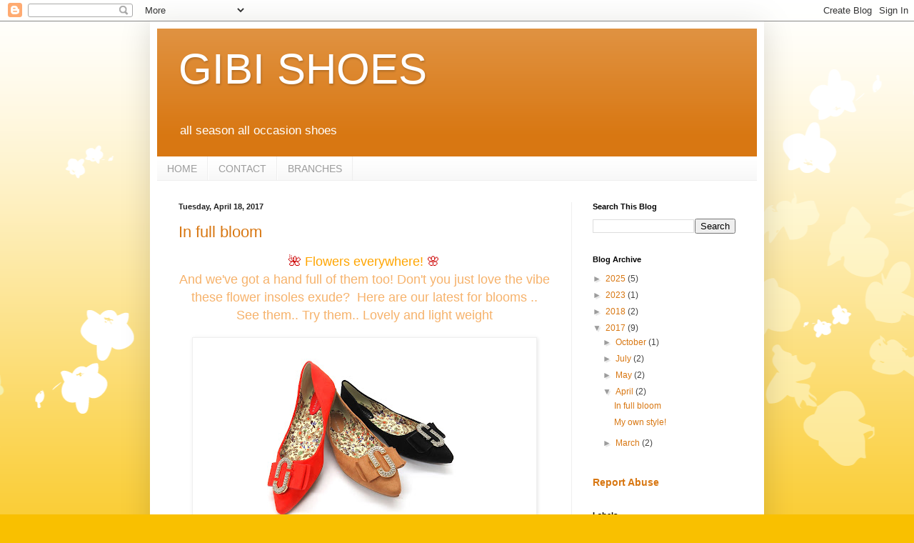

--- FILE ---
content_type: text/html; charset=UTF-8
request_url: http://www.gibi.shoes/2017/04/
body_size: 13800
content:
<!DOCTYPE html>
<html class='v2' dir='ltr' lang='en'>
<head>
<link href='https://www.blogger.com/static/v1/widgets/4128112664-css_bundle_v2.css' rel='stylesheet' type='text/css'/>
<meta content='width=1100' name='viewport'/>
<meta content='text/html; charset=UTF-8' http-equiv='Content-Type'/>
<meta content='blogger' name='generator'/>
<link href='http://www.gibi.shoes/favicon.ico' rel='icon' type='image/x-icon'/>
<link href='http://www.gibi.shoes/2017/04/' rel='canonical'/>
<!--Can't find substitution for tag [blog.ieCssRetrofitLinks]-->
<meta content='Gibi Shoes The All Season All Occasions Shoes - makers of quality footwear for Men, Women, and Children' name='description'/>
<meta content='http://www.gibi.shoes/2017/04/' property='og:url'/>
<meta content='GIBI SHOES' property='og:title'/>
<meta content='Gibi Shoes The All Season All Occasions Shoes - makers of quality footwear for Men, Women, and Children' property='og:description'/>
<title>GIBI SHOES: April 2017</title>
<style id='page-skin-1' type='text/css'><!--
/*
-----------------------------------------------
Blogger Template Style
Name:     Simple
Designer: Blogger
URL:      www.blogger.com
----------------------------------------------- */
/* Content
----------------------------------------------- */
body {
font: normal normal 12px Arial, Tahoma, Helvetica, FreeSans, sans-serif;
color: #434343;
background: #f9c000 url(//themes.googleusercontent.com/image?id=0BwVBOzw_-hbMMDZjM2Q4YjctMTY2OC00ZGU2LWJjZDYtODVjOGRiOThlMGQ3) repeat-x fixed top center /* Credit: Jason Morrow (http://jasonmorrow.etsy.com) */;
padding: 0 40px 40px 40px;
}
html body .region-inner {
min-width: 0;
max-width: 100%;
width: auto;
}
h2 {
font-size: 22px;
}
a:link {
text-decoration:none;
color: #d87712;
}
a:visited {
text-decoration:none;
color: #8c8c8c;
}
a:hover {
text-decoration:underline;
color: #ffab0a;
}
.body-fauxcolumn-outer .fauxcolumn-inner {
background: transparent none repeat scroll top left;
_background-image: none;
}
.body-fauxcolumn-outer .cap-top {
position: absolute;
z-index: 1;
height: 400px;
width: 100%;
}
.body-fauxcolumn-outer .cap-top .cap-left {
width: 100%;
background: transparent none repeat-x scroll top left;
_background-image: none;
}
.content-outer {
-moz-box-shadow: 0 0 40px rgba(0, 0, 0, .15);
-webkit-box-shadow: 0 0 5px rgba(0, 0, 0, .15);
-goog-ms-box-shadow: 0 0 10px #333333;
box-shadow: 0 0 40px rgba(0, 0, 0, .15);
margin-bottom: 1px;
}
.content-inner {
padding: 10px 10px;
}
.content-inner {
background-color: #ffffff;
}
/* Header
----------------------------------------------- */
.header-outer {
background: #d87712 url(https://resources.blogblog.com/blogblog/data/1kt/simple/gradients_light.png) repeat-x scroll 0 -400px;
_background-image: none;
}
.Header h1 {
font: normal normal 60px Arial, Tahoma, Helvetica, FreeSans, sans-serif;
color: #ffffff;
text-shadow: 1px 2px 3px rgba(0, 0, 0, .2);
}
.Header h1 a {
color: #ffffff;
}
.Header .description {
font-size: 140%;
color: #ffffff;
}
.header-inner .Header .titlewrapper {
padding: 22px 30px;
}
.header-inner .Header .descriptionwrapper {
padding: 0 30px;
}
/* Tabs
----------------------------------------------- */
.tabs-inner .section:first-child {
border-top: 0 solid #eeeeee;
}
.tabs-inner .section:first-child ul {
margin-top: -0;
border-top: 0 solid #eeeeee;
border-left: 0 solid #eeeeee;
border-right: 0 solid #eeeeee;
}
.tabs-inner .widget ul {
background: #f6f6f6 url(https://resources.blogblog.com/blogblog/data/1kt/simple/gradients_light.png) repeat-x scroll 0 -800px;
_background-image: none;
border-bottom: 1px solid #eeeeee;
margin-top: 0;
margin-left: -30px;
margin-right: -30px;
}
.tabs-inner .widget li a {
display: inline-block;
padding: .6em 1em;
font: normal normal 14px Arial, Tahoma, Helvetica, FreeSans, sans-serif;
color: #9c9c9c;
border-left: 1px solid #ffffff;
border-right: 1px solid #eeeeee;
}
.tabs-inner .widget li:first-child a {
border-left: none;
}
.tabs-inner .widget li.selected a, .tabs-inner .widget li a:hover {
color: #000000;
background-color: #efefef;
text-decoration: none;
}
/* Columns
----------------------------------------------- */
.main-outer {
border-top: 0 solid #efefef;
}
.fauxcolumn-left-outer .fauxcolumn-inner {
border-right: 1px solid #efefef;
}
.fauxcolumn-right-outer .fauxcolumn-inner {
border-left: 1px solid #efefef;
}
/* Headings
----------------------------------------------- */
div.widget > h2,
div.widget h2.title {
margin: 0 0 1em 0;
font: normal bold 11px Arial, Tahoma, Helvetica, FreeSans, sans-serif;
color: #000000;
}
/* Widgets
----------------------------------------------- */
.widget .zippy {
color: #9c9c9c;
text-shadow: 2px 2px 1px rgba(0, 0, 0, .1);
}
.widget .popular-posts ul {
list-style: none;
}
/* Posts
----------------------------------------------- */
h2.date-header {
font: normal bold 11px Arial, Tahoma, Helvetica, FreeSans, sans-serif;
}
.date-header span {
background-color: rgba(64, 64, 64, 0);
color: #222222;
padding: inherit;
letter-spacing: inherit;
margin: inherit;
}
.main-inner {
padding-top: 30px;
padding-bottom: 30px;
}
.main-inner .column-center-inner {
padding: 0 15px;
}
.main-inner .column-center-inner .section {
margin: 0 15px;
}
.post {
margin: 0 0 25px 0;
}
h3.post-title, .comments h4 {
font: normal normal 22px Arial, Tahoma, Helvetica, FreeSans, sans-serif;
margin: .75em 0 0;
}
.post-body {
font-size: 110%;
line-height: 1.4;
position: relative;
}
.post-body img, .post-body .tr-caption-container, .Profile img, .Image img,
.BlogList .item-thumbnail img {
padding: 2px;
background: #ffffff;
border: 1px solid #efefef;
-moz-box-shadow: 1px 1px 5px rgba(0, 0, 0, .1);
-webkit-box-shadow: 1px 1px 5px rgba(0, 0, 0, .1);
box-shadow: 1px 1px 5px rgba(0, 0, 0, .1);
}
.post-body img, .post-body .tr-caption-container {
padding: 5px;
}
.post-body .tr-caption-container {
color: #222222;
}
.post-body .tr-caption-container img {
padding: 0;
background: transparent;
border: none;
-moz-box-shadow: 0 0 0 rgba(0, 0, 0, .1);
-webkit-box-shadow: 0 0 0 rgba(0, 0, 0, .1);
box-shadow: 0 0 0 rgba(0, 0, 0, .1);
}
.post-header {
margin: 0 0 1.5em;
line-height: 1.6;
font-size: 90%;
}
.post-footer {
margin: 20px -2px 0;
padding: 5px 10px;
color: #6d6d6d;
background-color: #fafafa;
border-bottom: 1px solid #efefef;
line-height: 1.6;
font-size: 90%;
}
#comments .comment-author {
padding-top: 1.5em;
border-top: 1px solid #efefef;
background-position: 0 1.5em;
}
#comments .comment-author:first-child {
padding-top: 0;
border-top: none;
}
.avatar-image-container {
margin: .2em 0 0;
}
#comments .avatar-image-container img {
border: 1px solid #efefef;
}
/* Comments
----------------------------------------------- */
.comments .comments-content .icon.blog-author {
background-repeat: no-repeat;
background-image: url([data-uri]);
}
.comments .comments-content .loadmore a {
border-top: 1px solid #9c9c9c;
border-bottom: 1px solid #9c9c9c;
}
.comments .comment-thread.inline-thread {
background-color: #fafafa;
}
.comments .continue {
border-top: 2px solid #9c9c9c;
}
/* Accents
---------------------------------------------- */
.section-columns td.columns-cell {
border-left: 1px solid #efefef;
}
.blog-pager {
background: transparent none no-repeat scroll top center;
}
.blog-pager-older-link, .home-link,
.blog-pager-newer-link {
background-color: #ffffff;
padding: 5px;
}
.footer-outer {
border-top: 0 dashed #bbbbbb;
}
/* Mobile
----------------------------------------------- */
body.mobile  {
background-size: auto;
}
.mobile .body-fauxcolumn-outer {
background: transparent none repeat scroll top left;
}
.mobile .body-fauxcolumn-outer .cap-top {
background-size: 100% auto;
}
.mobile .content-outer {
-webkit-box-shadow: 0 0 3px rgba(0, 0, 0, .15);
box-shadow: 0 0 3px rgba(0, 0, 0, .15);
}
.mobile .tabs-inner .widget ul {
margin-left: 0;
margin-right: 0;
}
.mobile .post {
margin: 0;
}
.mobile .main-inner .column-center-inner .section {
margin: 0;
}
.mobile .date-header span {
padding: 0.1em 10px;
margin: 0 -10px;
}
.mobile h3.post-title {
margin: 0;
}
.mobile .blog-pager {
background: transparent none no-repeat scroll top center;
}
.mobile .footer-outer {
border-top: none;
}
.mobile .main-inner, .mobile .footer-inner {
background-color: #ffffff;
}
.mobile-index-contents {
color: #434343;
}
.mobile-link-button {
background-color: #d87712;
}
.mobile-link-button a:link, .mobile-link-button a:visited {
color: #ffffff;
}
.mobile .tabs-inner .section:first-child {
border-top: none;
}
.mobile .tabs-inner .PageList .widget-content {
background-color: #efefef;
color: #000000;
border-top: 1px solid #eeeeee;
border-bottom: 1px solid #eeeeee;
}
.mobile .tabs-inner .PageList .widget-content .pagelist-arrow {
border-left: 1px solid #eeeeee;
}

--></style>
<style id='template-skin-1' type='text/css'><!--
body {
min-width: 860px;
}
.content-outer, .content-fauxcolumn-outer, .region-inner {
min-width: 860px;
max-width: 860px;
_width: 860px;
}
.main-inner .columns {
padding-left: 0px;
padding-right: 260px;
}
.main-inner .fauxcolumn-center-outer {
left: 0px;
right: 260px;
/* IE6 does not respect left and right together */
_width: expression(this.parentNode.offsetWidth -
parseInt("0px") -
parseInt("260px") + 'px');
}
.main-inner .fauxcolumn-left-outer {
width: 0px;
}
.main-inner .fauxcolumn-right-outer {
width: 260px;
}
.main-inner .column-left-outer {
width: 0px;
right: 100%;
margin-left: -0px;
}
.main-inner .column-right-outer {
width: 260px;
margin-right: -260px;
}
#layout {
min-width: 0;
}
#layout .content-outer {
min-width: 0;
width: 800px;
}
#layout .region-inner {
min-width: 0;
width: auto;
}
body#layout div.add_widget {
padding: 8px;
}
body#layout div.add_widget a {
margin-left: 32px;
}
--></style>
<style>
    body {background-image:url(\/\/themes.googleusercontent.com\/image?id=0BwVBOzw_-hbMMDZjM2Q4YjctMTY2OC00ZGU2LWJjZDYtODVjOGRiOThlMGQ3);}
    
@media (max-width: 200px) { body {background-image:url(\/\/themes.googleusercontent.com\/image?id=0BwVBOzw_-hbMMDZjM2Q4YjctMTY2OC00ZGU2LWJjZDYtODVjOGRiOThlMGQ3&options=w200);}}
@media (max-width: 400px) and (min-width: 201px) { body {background-image:url(\/\/themes.googleusercontent.com\/image?id=0BwVBOzw_-hbMMDZjM2Q4YjctMTY2OC00ZGU2LWJjZDYtODVjOGRiOThlMGQ3&options=w400);}}
@media (max-width: 800px) and (min-width: 401px) { body {background-image:url(\/\/themes.googleusercontent.com\/image?id=0BwVBOzw_-hbMMDZjM2Q4YjctMTY2OC00ZGU2LWJjZDYtODVjOGRiOThlMGQ3&options=w800);}}
@media (max-width: 1200px) and (min-width: 801px) { body {background-image:url(\/\/themes.googleusercontent.com\/image?id=0BwVBOzw_-hbMMDZjM2Q4YjctMTY2OC00ZGU2LWJjZDYtODVjOGRiOThlMGQ3&options=w1200);}}
/* Last tag covers anything over one higher than the previous max-size cap. */
@media (min-width: 1201px) { body {background-image:url(\/\/themes.googleusercontent.com\/image?id=0BwVBOzw_-hbMMDZjM2Q4YjctMTY2OC00ZGU2LWJjZDYtODVjOGRiOThlMGQ3&options=w1600);}}
  </style>
<link href='https://www.blogger.com/dyn-css/authorization.css?targetBlogID=2885306183898211742&amp;zx=72f46820-7289-4c3c-a24e-2711df79c43e' media='none' onload='if(media!=&#39;all&#39;)media=&#39;all&#39;' rel='stylesheet'/><noscript><link href='https://www.blogger.com/dyn-css/authorization.css?targetBlogID=2885306183898211742&amp;zx=72f46820-7289-4c3c-a24e-2711df79c43e' rel='stylesheet'/></noscript>
<meta name='google-adsense-platform-account' content='ca-host-pub-1556223355139109'/>
<meta name='google-adsense-platform-domain' content='blogspot.com'/>

<!-- data-ad-client=ca-pub-7849722244044582 -->

</head>
<body class='loading variant-bold'>
<div class='navbar section' id='navbar' name='Navbar'><div class='widget Navbar' data-version='1' id='Navbar1'><script type="text/javascript">
    function setAttributeOnload(object, attribute, val) {
      if(window.addEventListener) {
        window.addEventListener('load',
          function(){ object[attribute] = val; }, false);
      } else {
        window.attachEvent('onload', function(){ object[attribute] = val; });
      }
    }
  </script>
<div id="navbar-iframe-container"></div>
<script type="text/javascript" src="https://apis.google.com/js/platform.js"></script>
<script type="text/javascript">
      gapi.load("gapi.iframes:gapi.iframes.style.bubble", function() {
        if (gapi.iframes && gapi.iframes.getContext) {
          gapi.iframes.getContext().openChild({
              url: 'https://www.blogger.com/navbar/2885306183898211742?origin\x3dhttp://www.gibi.shoes',
              where: document.getElementById("navbar-iframe-container"),
              id: "navbar-iframe"
          });
        }
      });
    </script><script type="text/javascript">
(function() {
var script = document.createElement('script');
script.type = 'text/javascript';
script.src = '//pagead2.googlesyndication.com/pagead/js/google_top_exp.js';
var head = document.getElementsByTagName('head')[0];
if (head) {
head.appendChild(script);
}})();
</script>
</div></div>
<div class='body-fauxcolumns'>
<div class='fauxcolumn-outer body-fauxcolumn-outer'>
<div class='cap-top'>
<div class='cap-left'></div>
<div class='cap-right'></div>
</div>
<div class='fauxborder-left'>
<div class='fauxborder-right'></div>
<div class='fauxcolumn-inner'>
</div>
</div>
<div class='cap-bottom'>
<div class='cap-left'></div>
<div class='cap-right'></div>
</div>
</div>
</div>
<div class='content'>
<div class='content-fauxcolumns'>
<div class='fauxcolumn-outer content-fauxcolumn-outer'>
<div class='cap-top'>
<div class='cap-left'></div>
<div class='cap-right'></div>
</div>
<div class='fauxborder-left'>
<div class='fauxborder-right'></div>
<div class='fauxcolumn-inner'>
</div>
</div>
<div class='cap-bottom'>
<div class='cap-left'></div>
<div class='cap-right'></div>
</div>
</div>
</div>
<div class='content-outer'>
<div class='content-cap-top cap-top'>
<div class='cap-left'></div>
<div class='cap-right'></div>
</div>
<div class='fauxborder-left content-fauxborder-left'>
<div class='fauxborder-right content-fauxborder-right'></div>
<div class='content-inner'>
<header>
<div class='header-outer'>
<div class='header-cap-top cap-top'>
<div class='cap-left'></div>
<div class='cap-right'></div>
</div>
<div class='fauxborder-left header-fauxborder-left'>
<div class='fauxborder-right header-fauxborder-right'></div>
<div class='region-inner header-inner'>
<div class='header section' id='header' name='Header'><div class='widget Header' data-version='1' id='Header1'>
<div id='header-inner'>
<div class='titlewrapper'>
<h1 class='title'>
<a href='http://www.gibi.shoes/'>
GIBI SHOES
</a>
</h1>
</div>
<div class='descriptionwrapper'>
<p class='description'><span>all season all occasion shoes</span></p>
</div>
</div>
</div></div>
</div>
</div>
<div class='header-cap-bottom cap-bottom'>
<div class='cap-left'></div>
<div class='cap-right'></div>
</div>
</div>
</header>
<div class='tabs-outer'>
<div class='tabs-cap-top cap-top'>
<div class='cap-left'></div>
<div class='cap-right'></div>
</div>
<div class='fauxborder-left tabs-fauxborder-left'>
<div class='fauxborder-right tabs-fauxborder-right'></div>
<div class='region-inner tabs-inner'>
<div class='tabs section' id='crosscol' name='Cross-Column'><div class='widget PageList' data-version='1' id='PageList1'>
<h2>PAGES</h2>
<div class='widget-content'>
<ul>
<li>
<a href='http://www.gibi.shoes/'>HOME</a>
</li>
<li>
<a href='https://gibishoes.blogspot.com/p/contact_30.html'>CONTACT</a>
</li>
<li>
<a href='http://www.gibi.shoes/p/branches.html'>BRANCHES</a>
</li>
</ul>
<div class='clear'></div>
</div>
</div></div>
<div class='tabs no-items section' id='crosscol-overflow' name='Cross-Column 2'></div>
</div>
</div>
<div class='tabs-cap-bottom cap-bottom'>
<div class='cap-left'></div>
<div class='cap-right'></div>
</div>
</div>
<div class='main-outer'>
<div class='main-cap-top cap-top'>
<div class='cap-left'></div>
<div class='cap-right'></div>
</div>
<div class='fauxborder-left main-fauxborder-left'>
<div class='fauxborder-right main-fauxborder-right'></div>
<div class='region-inner main-inner'>
<div class='columns fauxcolumns'>
<div class='fauxcolumn-outer fauxcolumn-center-outer'>
<div class='cap-top'>
<div class='cap-left'></div>
<div class='cap-right'></div>
</div>
<div class='fauxborder-left'>
<div class='fauxborder-right'></div>
<div class='fauxcolumn-inner'>
</div>
</div>
<div class='cap-bottom'>
<div class='cap-left'></div>
<div class='cap-right'></div>
</div>
</div>
<div class='fauxcolumn-outer fauxcolumn-left-outer'>
<div class='cap-top'>
<div class='cap-left'></div>
<div class='cap-right'></div>
</div>
<div class='fauxborder-left'>
<div class='fauxborder-right'></div>
<div class='fauxcolumn-inner'>
</div>
</div>
<div class='cap-bottom'>
<div class='cap-left'></div>
<div class='cap-right'></div>
</div>
</div>
<div class='fauxcolumn-outer fauxcolumn-right-outer'>
<div class='cap-top'>
<div class='cap-left'></div>
<div class='cap-right'></div>
</div>
<div class='fauxborder-left'>
<div class='fauxborder-right'></div>
<div class='fauxcolumn-inner'>
</div>
</div>
<div class='cap-bottom'>
<div class='cap-left'></div>
<div class='cap-right'></div>
</div>
</div>
<!-- corrects IE6 width calculation -->
<div class='columns-inner'>
<div class='column-center-outer'>
<div class='column-center-inner'>
<div class='main section' id='main' name='Main'><div class='widget Blog' data-version='1' id='Blog1'>
<div class='blog-posts hfeed'>

          <div class="date-outer">
        
<h2 class='date-header'><span>Tuesday, April 18, 2017</span></h2>

          <div class="date-posts">
        
<div class='post-outer'>
<div class='post hentry uncustomized-post-template' itemprop='blogPost' itemscope='itemscope' itemtype='http://schema.org/BlogPosting'>
<meta content='https://blogger.googleusercontent.com/img/b/R29vZ2xl/AVvXsEj2gLs8-Ms86_u1oVRUqrsskFKIYn2EUiCx-ukvUpGCtnPS_jsOpHHapXOjC1sC114vZgD6vNZKd7kg24uwm_zUafvEfTq0QKCSRPcVAC9u183sAYkBLFBPAlIDjWaKKmhdqz2SCK_ZvRD8/s320/CNN8113+%25282%2529.jpg' itemprop='image_url'/>
<meta content='2885306183898211742' itemprop='blogId'/>
<meta content='6785075652156159193' itemprop='postId'/>
<a name='6785075652156159193'></a>
<h3 class='post-title entry-title' itemprop='name'>
<a href='http://www.gibi.shoes/2017/04/in-full-bloom.html'>In full bloom </a>
</h3>
<div class='post-header'>
<div class='post-header-line-1'></div>
</div>
<div class='post-body entry-content' id='post-body-6785075652156159193' itemprop='articleBody'>
<div style="text-align: center;">
<span style="color: #cc0000; font-family: &quot;trebuchet ms&quot; , sans-serif; font-size: large;">🌺 </span><span style="color: orange; font-family: &quot;trebuchet ms&quot; , sans-serif; font-size: large;">Flowers everywhere!</span><span style="color: #cc0000; font-family: &quot;trebuchet ms&quot; , sans-serif; font-size: large;"> 🌸</span></div>
<div style="text-align: center;">
<span style="color: #f6b26b;"><span style="font-family: &quot;trebuchet ms&quot; , sans-serif; font-size: large;">And we've got a hand full of them too! Don't you just love the vibe these flower insoles exude? &nbsp;Here are our latest for blooms .. See them.. Try them.. Lovely and&nbsp;</span><span style="font-family: &quot;trebuchet ms&quot; , sans-serif; font-size: large;">light weight</span></span></div>
<div style="text-align: center;">
<br /></div>
<table align="center" cellpadding="0" cellspacing="0" class="tr-caption-container" style="margin-left: auto; margin-right: auto; text-align: center;"><tbody>
<tr><td style="text-align: center;"><a href="https://blogger.googleusercontent.com/img/b/R29vZ2xl/AVvXsEj2gLs8-Ms86_u1oVRUqrsskFKIYn2EUiCx-ukvUpGCtnPS_jsOpHHapXOjC1sC114vZgD6vNZKd7kg24uwm_zUafvEfTq0QKCSRPcVAC9u183sAYkBLFBPAlIDjWaKKmhdqz2SCK_ZvRD8/s1600/CNN8113+%25282%2529.jpg" imageanchor="1" style="margin-left: auto; margin-right: auto;"><img border="0" height="278" src="https://blogger.googleusercontent.com/img/b/R29vZ2xl/AVvXsEj2gLs8-Ms86_u1oVRUqrsskFKIYn2EUiCx-ukvUpGCtnPS_jsOpHHapXOjC1sC114vZgD6vNZKd7kg24uwm_zUafvEfTq0QKCSRPcVAC9u183sAYkBLFBPAlIDjWaKKmhdqz2SCK_ZvRD8/s320/CNN8113+%25282%2529.jpg" width="320" /></a></td></tr>
<tr><td class="tr-caption" style="text-align: center;"><span style="color: #38761d; font-family: &quot;verdana&quot; , sans-serif; font-size: small;">For work and play! Classic pointed-toe suede flats with ribbon applique P1,099.75</span></td></tr>
</tbody></table>
<br />
<table align="center" cellpadding="0" cellspacing="0" class="tr-caption-container" style="margin-left: auto; margin-right: auto; text-align: center;"><tbody>
<tr><td style="text-align: center;"><a href="https://blogger.googleusercontent.com/img/b/R29vZ2xl/AVvXsEjtLOOH7QPxQxXtdbuVhqx_fkTDfX3LyCDAhJA1WuiPDIEWoQdpw_0Y0amocZT9ulfVT2gArLPb0209AlabDcYPLWl_4aCzEh8q1WUt7Be9m_LgYdmQ5n2VZyqYmex8E6aRk0PSjqrlK1ug/s1600/CNN8114-ALL.jpg" imageanchor="1" style="margin-left: auto; margin-right: auto;"><img border="0" height="252" src="https://blogger.googleusercontent.com/img/b/R29vZ2xl/AVvXsEjtLOOH7QPxQxXtdbuVhqx_fkTDfX3LyCDAhJA1WuiPDIEWoQdpw_0Y0amocZT9ulfVT2gArLPb0209AlabDcYPLWl_4aCzEh8q1WUt7Be9m_LgYdmQ5n2VZyqYmex8E6aRk0PSjqrlK1ug/s320/CNN8114-ALL.jpg" width="320" /></a></td></tr>
<tr><td class="tr-caption" style="text-align: center;"><table align="center" cellpadding="0" cellspacing="0" class="tr-caption-container" style="margin-left: auto; margin-right: auto; text-align: center;"><tbody>
<tr><td class="tr-caption" style="text-align: center;"><span style="color: #38761d; font-family: &quot;verdana&quot; , sans-serif; font-size: small;">Get lucky with round-toe suede flats with gold round buckle accent&nbsp;</span><br />
<span style="color: #38761d; font-family: &quot;verdana&quot; , sans-serif; font-size: small;">P999.75</span><br />
<div>
<span style="color: #38761d; font-family: &quot;verdana&quot; , sans-serif; font-size: small;"><br /></span></div>
</td></tr>
</tbody></table>
</td></tr>
</tbody></table>
<table align="center" cellpadding="0" cellspacing="0" class="tr-caption-container" style="margin-left: auto; margin-right: auto; text-align: center;"><tbody>
<tr><td style="text-align: center;"><a href="https://blogger.googleusercontent.com/img/b/R29vZ2xl/AVvXsEjiRYNRLWM6bmnv5Gj7qJNG7QPqVZ_woLQRbjYM76oTAqHj_nUVyxNG4GOStL1ZHDpgXIv7yXQrtFJHNbn6c5kVMuDxkxwDPHlykp-xK9RBvZtDJk6RWXc75NZwEbSUjnhi-7MFiGapmrXO/s1600/floral+2.jpg" imageanchor="1" style="margin-left: auto; margin-right: auto;"><img border="0" height="320" src="https://blogger.googleusercontent.com/img/b/R29vZ2xl/AVvXsEjiRYNRLWM6bmnv5Gj7qJNG7QPqVZ_woLQRbjYM76oTAqHj_nUVyxNG4GOStL1ZHDpgXIv7yXQrtFJHNbn6c5kVMuDxkxwDPHlykp-xK9RBvZtDJk6RWXc75NZwEbSUjnhi-7MFiGapmrXO/s320/floral+2.jpg" width="300" /></a></td></tr>
<tr><td class="tr-caption" style="text-align: center;"><span style="color: #38761d; font-family: &quot;verdana&quot; , sans-serif; font-size: small;">Basic and beautiful. Light weight flats in choco brown, olive green and black P1,099.75</span><br />
<div>
<span style="color: #38761d; font-family: &quot;verdana&quot; , sans-serif; font-size: small;"><br /></span></div>
</td></tr>
</tbody></table>
<table align="center" cellpadding="0" cellspacing="0" class="tr-caption-container" style="margin-left: auto; margin-right: auto; text-align: center;"><tbody>
<tr><td style="text-align: center;"><a href="https://blogger.googleusercontent.com/img/b/R29vZ2xl/AVvXsEg5i8Qejo7G3xGqG9uIZdDMhmI77gL4wx0gG-AWiNxyEIiUfymn6jIgI8Un-TuvLhE5y_Gu-iqXjCo8MjW58fiM8A7KzXlDOCD43tCAYHRXIK0zyJFCwLy0BSpsoL6y-obfqihZrjiurxUF/s1600/IMG_8436.jpg" imageanchor="1" style="margin-left: auto; margin-right: auto;"><img border="0" height="320" src="https://blogger.googleusercontent.com/img/b/R29vZ2xl/AVvXsEg5i8Qejo7G3xGqG9uIZdDMhmI77gL4wx0gG-AWiNxyEIiUfymn6jIgI8Un-TuvLhE5y_Gu-iqXjCo8MjW58fiM8A7KzXlDOCD43tCAYHRXIK0zyJFCwLy0BSpsoL6y-obfqihZrjiurxUF/s320/IMG_8436.jpg" width="305" /></a></td></tr>
<tr><td class="tr-caption" style="text-align: center;"><span style="color: #38761d; font-family: &quot;verdana&quot; , sans-serif; font-size: small;">How cool are these garterized penny loafers? In navy blue, maroon and tan P999.75</span><br />
<div>
<span style="color: #38761d; font-family: &quot;verdana&quot; , sans-serif; font-size: small;"><br /></span></div>
</td></tr>
</tbody></table>
<table align="center" cellpadding="0" cellspacing="0" class="tr-caption-container" style="margin-left: auto; margin-right: auto; text-align: center;"><tbody>
<tr><td style="text-align: center;"><a href="https://blogger.googleusercontent.com/img/b/R29vZ2xl/AVvXsEikQad7dbprv_EInGAysS6ASFFjt-gvz9RsS96BK-vggYr3O3VNlRfuEJQHbQNpA3dx5W45Qs91adbzNOfAJFRRkQjOnYx2hN90BiDv-2kIu4_9uwWQTW6yKzlovQQTddZkc4X75eThy-jd/s1600/CNN8115.jpg" imageanchor="1" style="margin-left: auto; margin-right: auto;"><img border="0" height="271" src="https://blogger.googleusercontent.com/img/b/R29vZ2xl/AVvXsEikQad7dbprv_EInGAysS6ASFFjt-gvz9RsS96BK-vggYr3O3VNlRfuEJQHbQNpA3dx5W45Qs91adbzNOfAJFRRkQjOnYx2hN90BiDv-2kIu4_9uwWQTW6yKzlovQQTddZkc4X75eThy-jd/s320/CNN8115.jpg" width="320" /></a></td></tr>
<tr><td class="tr-caption" style="text-align: center;"><span style="color: #38761d; font-family: &quot;verdana&quot; , sans-serif; font-size: small;">Fresh in patent and the colors are just as lovely. Light weight flats in fresh green, nude and periwinkle blue&nbsp;</span><br />
<span style="color: #38761d; font-family: &quot;verdana&quot; , sans-serif; font-size: small;">P999.75</span><br />
<div>
<span style="font-family: &quot;verdana&quot; , sans-serif;"><br /></span></div>
</td></tr>
</tbody></table>
<br />
<br />
<br />
<div style='clear: both;'></div>
</div>
<div class='post-footer'>
<div class='post-footer-line post-footer-line-1'>
<span class='post-author vcard'>
Posted by
<span class='fn' itemprop='author' itemscope='itemscope' itemtype='http://schema.org/Person'>
<meta content='https://www.blogger.com/profile/17219278243307363239' itemprop='url'/>
<a class='g-profile' href='https://www.blogger.com/profile/17219278243307363239' rel='author' title='author profile'>
<span itemprop='name'>ADVERTISING</span>
</a>
</span>
</span>
<span class='post-timestamp'>
at
<meta content='http://www.gibi.shoes/2017/04/in-full-bloom.html' itemprop='url'/>
<a class='timestamp-link' href='http://www.gibi.shoes/2017/04/in-full-bloom.html' rel='bookmark' title='permanent link'><abbr class='published' itemprop='datePublished' title='2017-04-18T11:40:00+08:00'>April 18, 2017</abbr></a>
</span>
<span class='post-comment-link'>
</span>
<span class='post-icons'>
<span class='item-control blog-admin pid-1407341760'>
<a href='https://www.blogger.com/post-edit.g?blogID=2885306183898211742&postID=6785075652156159193&from=pencil' title='Edit Post'>
<img alt='' class='icon-action' height='18' src='https://resources.blogblog.com/img/icon18_edit_allbkg.gif' width='18'/>
</a>
</span>
</span>
<div class='post-share-buttons goog-inline-block'>
<a class='goog-inline-block share-button sb-email' href='https://www.blogger.com/share-post.g?blogID=2885306183898211742&postID=6785075652156159193&target=email' target='_blank' title='Email This'><span class='share-button-link-text'>Email This</span></a><a class='goog-inline-block share-button sb-blog' href='https://www.blogger.com/share-post.g?blogID=2885306183898211742&postID=6785075652156159193&target=blog' onclick='window.open(this.href, "_blank", "height=270,width=475"); return false;' target='_blank' title='BlogThis!'><span class='share-button-link-text'>BlogThis!</span></a><a class='goog-inline-block share-button sb-twitter' href='https://www.blogger.com/share-post.g?blogID=2885306183898211742&postID=6785075652156159193&target=twitter' target='_blank' title='Share to X'><span class='share-button-link-text'>Share to X</span></a><a class='goog-inline-block share-button sb-facebook' href='https://www.blogger.com/share-post.g?blogID=2885306183898211742&postID=6785075652156159193&target=facebook' onclick='window.open(this.href, "_blank", "height=430,width=640"); return false;' target='_blank' title='Share to Facebook'><span class='share-button-link-text'>Share to Facebook</span></a><a class='goog-inline-block share-button sb-pinterest' href='https://www.blogger.com/share-post.g?blogID=2885306183898211742&postID=6785075652156159193&target=pinterest' target='_blank' title='Share to Pinterest'><span class='share-button-link-text'>Share to Pinterest</span></a>
</div>
</div>
<div class='post-footer-line post-footer-line-2'>
<span class='post-labels'>
Labels:
<a href='http://www.gibi.shoes/search/label/%23Summer%20%23Florals%20%23Flowers%20%23Fresh%20%23Lightweight' rel='tag'>#Summer #Florals #Flowers #Fresh #Lightweight</a>
</span>
</div>
<div class='post-footer-line post-footer-line-3'>
<span class='post-location'>
</span>
</div>
</div>
</div>
</div>
<div class='inline-ad'>
<!--Can't find substitution for tag [adCode]-->
</div>

          </div></div>
        

          <div class="date-outer">
        
<h2 class='date-header'><span>Wednesday, April 05, 2017</span></h2>

          <div class="date-posts">
        
<div class='post-outer'>
<div class='post hentry uncustomized-post-template' itemprop='blogPost' itemscope='itemscope' itemtype='http://schema.org/BlogPosting'>
<meta content='https://blogger.googleusercontent.com/img/b/R29vZ2xl/AVvXsEiq_rBLjkayfFLorEeBRw2f5QjsaObfi0G1pr9RiinBBVLTdDQWnSg0SV3o3iQJxYyobd7BWCxTHR5-8IAoxKFa8C360YnyiEX_PWOfnfMsnThQmFPKROR4b91UyrC97m3_7NqB2v-ObkKT/s400/blog+cover.jpg' itemprop='image_url'/>
<meta content='2885306183898211742' itemprop='blogId'/>
<meta content='7542820906645202441' itemprop='postId'/>
<a name='7542820906645202441'></a>
<h3 class='post-title entry-title' itemprop='name'>
<a href='http://www.gibi.shoes/2017/04/my-own-style.html'>My own style! </a>
</h3>
<div class='post-header'>
<div class='post-header-line-1'></div>
</div>
<div class='post-body entry-content' id='post-body-7542820906645202441' itemprop='articleBody'>
<h4 style="clear: both; text-align: center;">
</h4>
<h4 style="clear: both; text-align: center;">
</h4>
<h3 style="clear: both; text-align: center;">
<span style="color: #444444; font-family: &quot;trebuchet ms&quot; , sans-serif;">You are young and ready to explore the world but at the same time feels confused. Still a child but not quite.. welcome to the teenage life..&nbsp;</span></h3>
<div>
<span style="background-color: white;"><span style="font-family: &quot;trebuchet ms&quot; , sans-serif;">And one confusion and quite a big thing for teens is how you look. Fashion is something that teens use to fit in which makes them struggle in their everyday life. It has put on quite a pressure to be seen in the latest brand or holding the latest gadget, right?&nbsp;</span></span></div>
<div>
<span style="background-color: white;"><span style="font-family: &quot;trebuchet ms&quot; , sans-serif;"><br /></span></span></div>
<div>
<span style="background-color: white;"><span style="font-family: &quot;trebuchet ms&quot; , sans-serif;"><br /></span></span></div>
<div>
<span style="background-color: white;"><span style="font-family: &quot;trebuchet ms&quot; , sans-serif;">But let us tell you straight, it really doesn't matter if you aren't wearing matching outfit with your best friend (you are still friends no matter what) or trying on a pair that's not so you or isn't what you really want just to feel belong and because that's the in thing.&nbsp;</span></span></div>
<div>
<span style="background-color: white;"><span style="font-family: &quot;trebuchet ms&quot; , sans-serif;">Always go back to your core, how your parents brought you, your values..</span></span></div>
<div>
<span style="background-color: white;"><span style="font-family: &quot;trebuchet ms&quot; , sans-serif;"><br /></span></span></div>
<div>
<span style="background-color: white;"><span style="font-family: &quot;trebuchet ms&quot; , sans-serif;">Teen age life is a beginning of many beautiful things, it is now that you are slowly able to decide on your own, it is now that you are discovering your true, unfiltered personality. Be unique, be who you want to be. Be comfortable.&nbsp;<span style="color: #444444;">It is the time to find your own style..</span></span></span></div>
<h4 style="clear: both; text-align: center;">
</h4>
<h4 style="clear: both; text-align: center;">
<a href="https://blogger.googleusercontent.com/img/b/R29vZ2xl/AVvXsEiq_rBLjkayfFLorEeBRw2f5QjsaObfi0G1pr9RiinBBVLTdDQWnSg0SV3o3iQJxYyobd7BWCxTHR5-8IAoxKFa8C360YnyiEX_PWOfnfMsnThQmFPKROR4b91UyrC97m3_7NqB2v-ObkKT/s1600/blog+cover.jpg" imageanchor="1" style="margin-left: 1em; margin-right: 1em;"><img border="0" height="400" src="https://blogger.googleusercontent.com/img/b/R29vZ2xl/AVvXsEiq_rBLjkayfFLorEeBRw2f5QjsaObfi0G1pr9RiinBBVLTdDQWnSg0SV3o3iQJxYyobd7BWCxTHR5-8IAoxKFa8C360YnyiEX_PWOfnfMsnThQmFPKROR4b91UyrC97m3_7NqB2v-ObkKT/s400/blog+cover.jpg" width="308" /></a></h4>
<table cellpadding="0" cellspacing="0" class="tr-caption-container" style="float: left; margin-right: 1em; text-align: left;"><tbody>
<tr><td style="text-align: center;"><a href="https://blogger.googleusercontent.com/img/b/R29vZ2xl/AVvXsEgs804LUUZ1RqClXF0KwfK3cr9P29AVDlCNWZmsqrANw6MbcMC1Z5Z1O-UxDw-SmxRwakjwhgnE8rC_FSweyD_-SOVfFiwc5Gpq7E-u3x9KpC0R4A7TnaL85rYnE5Wwu_NQkYC1MkQZG0Xx/s1600/blog+2.jpg" imageanchor="1" style="clear: left; margin-bottom: 1em; margin-left: auto; margin-right: auto;"><img border="0" height="400" src="https://blogger.googleusercontent.com/img/b/R29vZ2xl/AVvXsEgs804LUUZ1RqClXF0KwfK3cr9P29AVDlCNWZmsqrANw6MbcMC1Z5Z1O-UxDw-SmxRwakjwhgnE8rC_FSweyD_-SOVfFiwc5Gpq7E-u3x9KpC0R4A7TnaL85rYnE5Wwu_NQkYC1MkQZG0Xx/s400/blog+2.jpg" width="309" /></a></td></tr>
<tr><td class="tr-caption" style="text-align: center;"><span style="font-family: &quot;courier new&quot; , &quot;courier&quot; , monospace; font-size: small;">Little Miss Monotone: <br />Quite the plain type of girl but want something interesting? Just add a pop of color to your look!</span></td></tr>
</tbody></table>
<br />
<table cellpadding="0" cellspacing="0" class="tr-caption-container" style="float: right; margin-left: 1em; text-align: right;"><tbody>
<tr><td style="text-align: center;"><a href="https://blogger.googleusercontent.com/img/b/R29vZ2xl/AVvXsEghti63yTJbtMUT0RAX0P-zzOjPeL6atDGqrW3Egfpxz5_8Jg_ax2Bi1uaq3JAhcrkhvWfvjiSxHpTMWeyDfdNeKB4Wty6H6fy9UTTbS4dgm23urjy2twfqkQpUYTkUk1kpmqWVk4GPKVhd/s1600/blog+3.jpg" imageanchor="1" style="clear: right; margin-bottom: 1em; margin-left: auto; margin-right: auto;"><img border="0" height="400" src="https://blogger.googleusercontent.com/img/b/R29vZ2xl/AVvXsEghti63yTJbtMUT0RAX0P-zzOjPeL6atDGqrW3Egfpxz5_8Jg_ax2Bi1uaq3JAhcrkhvWfvjiSxHpTMWeyDfdNeKB4Wty6H6fy9UTTbS4dgm23urjy2twfqkQpUYTkUk1kpmqWVk4GPKVhd/s400/blog+3.jpg" width="308" /></a></td></tr>
<tr><td class="tr-caption" style="text-align: center;"><span style="font-family: &quot;courier new&quot; , &quot;courier&quot; , monospace; font-size: small;">Little Miss Floral: <br />In love with anything floral? Floral matchy-matchy from head to toe isn't okay. Instead, pair up your fave floral dress with a patent block heel sandals and stand out in the crowd</span></td></tr>
</tbody></table>
<h2>
&nbsp;</h2>
<table cellpadding="0" cellspacing="0" class="tr-caption-container" style="float: left; margin-right: 1em; text-align: left;"><tbody>
<tr><td style="text-align: center;"><a href="https://blogger.googleusercontent.com/img/b/R29vZ2xl/AVvXsEgcAG-0zojTVIUyhvWL4TjcoPvqp8kSDdGenjaCzBoHUiQy4S5qJ4bVZpYt8zcewoHgjb955AddKnQTnky6DVdg-df38bPWlkhBa8sQgIGmUpeWeLVwjGpxvjUTT3XCzokZ9l9izdIMXok8/s1600/blog+4.jpg" imageanchor="1" style="clear: left; margin-bottom: 1em; margin-left: auto; margin-right: auto;"><img border="0" height="400" src="https://blogger.googleusercontent.com/img/b/R29vZ2xl/AVvXsEgcAG-0zojTVIUyhvWL4TjcoPvqp8kSDdGenjaCzBoHUiQy4S5qJ4bVZpYt8zcewoHgjb955AddKnQTnky6DVdg-df38bPWlkhBa8sQgIGmUpeWeLVwjGpxvjUTT3XCzokZ9l9izdIMXok8/s400/blog+4.jpg" width="308" /></a></td></tr>
<tr><td class="tr-caption" style="text-align: center;"><span style="font-family: &quot;courier new&quot; , &quot;courier&quot; , monospace; font-size: small;">Little Miss Denim: <br />Whether a pants or skirt or jacket, denim is a staple in your closet, why not accentuate your denim love with a pair of band strappy wedges&nbsp;</span></td></tr>
</tbody></table>
<br />
<br />
<table cellpadding="0" cellspacing="0" class="tr-caption-container" style="margin-left: auto; margin-right: auto; text-align: center;"><tbody>
<tr><td style="text-align: center;"><a href="https://blogger.googleusercontent.com/img/b/R29vZ2xl/AVvXsEhbXAX4N550Aa-569LYw8w3t4gwdaEy5XwwnUBuB_3eF9VeAdSmoj4yUKTE2hhVI4JxqeTmi5VOow7CgHCXxxoVNe9JLx9__AVJyRSfogzDB3hjlnQWmXcocCxwbRxiL_vzaL-ooBHtjvMS/s1600/blog+1.jpg" imageanchor="1" style="clear: right; margin-bottom: 1em; margin-left: auto; margin-right: auto;"><img border="0" height="400" src="https://blogger.googleusercontent.com/img/b/R29vZ2xl/AVvXsEhbXAX4N550Aa-569LYw8w3t4gwdaEy5XwwnUBuB_3eF9VeAdSmoj4yUKTE2hhVI4JxqeTmi5VOow7CgHCXxxoVNe9JLx9__AVJyRSfogzDB3hjlnQWmXcocCxwbRxiL_vzaL-ooBHtjvMS/s400/blog+1.jpg" width="308" /></a></td></tr>
<tr><td class="tr-caption" style="text-align: center;"><span style="font-family: &quot;courier new&quot; , &quot;courier&quot; , monospace; font-size: small;">Little Miss Colorful:<br />No dull moment with someone like you. In love with colors, with prints..<br />Well, choose a nicely embellished flats in great color to suit your bubbly personality like this red pair</span></td></tr>
</tbody></table>
<br />
<div style="text-align: center;">
<span style="font-family: &quot;trebuchet ms&quot; , sans-serif;">Remember, at the end of the day, we are all unique. We can always find inspiration but not too much that we become like everyone else.&nbsp;</span></div>
<div style="text-align: center;">
<span style="background-color: white; color: #333333;"><span style="font-family: &quot;trebuchet ms&quot; , sans-serif;">Trust your instincts, and wear what makes you feel like the best version of yourself.</span></span></div>
<div style='clear: both;'></div>
</div>
<div class='post-footer'>
<div class='post-footer-line post-footer-line-1'>
<span class='post-author vcard'>
Posted by
<span class='fn' itemprop='author' itemscope='itemscope' itemtype='http://schema.org/Person'>
<meta content='https://www.blogger.com/profile/17219278243307363239' itemprop='url'/>
<a class='g-profile' href='https://www.blogger.com/profile/17219278243307363239' rel='author' title='author profile'>
<span itemprop='name'>ADVERTISING</span>
</a>
</span>
</span>
<span class='post-timestamp'>
at
<meta content='http://www.gibi.shoes/2017/04/my-own-style.html' itemprop='url'/>
<a class='timestamp-link' href='http://www.gibi.shoes/2017/04/my-own-style.html' rel='bookmark' title='permanent link'><abbr class='published' itemprop='datePublished' title='2017-04-05T16:25:00+08:00'>April 05, 2017</abbr></a>
</span>
<span class='post-comment-link'>
</span>
<span class='post-icons'>
<span class='item-control blog-admin pid-1407341760'>
<a href='https://www.blogger.com/post-edit.g?blogID=2885306183898211742&postID=7542820906645202441&from=pencil' title='Edit Post'>
<img alt='' class='icon-action' height='18' src='https://resources.blogblog.com/img/icon18_edit_allbkg.gif' width='18'/>
</a>
</span>
</span>
<div class='post-share-buttons goog-inline-block'>
<a class='goog-inline-block share-button sb-email' href='https://www.blogger.com/share-post.g?blogID=2885306183898211742&postID=7542820906645202441&target=email' target='_blank' title='Email This'><span class='share-button-link-text'>Email This</span></a><a class='goog-inline-block share-button sb-blog' href='https://www.blogger.com/share-post.g?blogID=2885306183898211742&postID=7542820906645202441&target=blog' onclick='window.open(this.href, "_blank", "height=270,width=475"); return false;' target='_blank' title='BlogThis!'><span class='share-button-link-text'>BlogThis!</span></a><a class='goog-inline-block share-button sb-twitter' href='https://www.blogger.com/share-post.g?blogID=2885306183898211742&postID=7542820906645202441&target=twitter' target='_blank' title='Share to X'><span class='share-button-link-text'>Share to X</span></a><a class='goog-inline-block share-button sb-facebook' href='https://www.blogger.com/share-post.g?blogID=2885306183898211742&postID=7542820906645202441&target=facebook' onclick='window.open(this.href, "_blank", "height=430,width=640"); return false;' target='_blank' title='Share to Facebook'><span class='share-button-link-text'>Share to Facebook</span></a><a class='goog-inline-block share-button sb-pinterest' href='https://www.blogger.com/share-post.g?blogID=2885306183898211742&postID=7542820906645202441&target=pinterest' target='_blank' title='Share to Pinterest'><span class='share-button-link-text'>Share to Pinterest</span></a>
</div>
</div>
<div class='post-footer-line post-footer-line-2'>
<span class='post-labels'>
Labels:
<a href='http://www.gibi.shoes/search/label/Comfy' rel='tag'>Comfy</a>,
<a href='http://www.gibi.shoes/search/label/GIBI%20SHOES' rel='tag'>GIBI SHOES</a>,
<a href='http://www.gibi.shoes/search/label/Janella%20Salvador' rel='tag'>Janella Salvador</a>,
<a href='http://www.gibi.shoes/search/label/Own%20Style' rel='tag'>Own Style</a>,
<a href='http://www.gibi.shoes/search/label/Young' rel='tag'>Young</a>
</span>
</div>
<div class='post-footer-line post-footer-line-3'>
<span class='post-location'>
</span>
</div>
</div>
</div>
</div>

        </div></div>
      
</div>
<div class='blog-pager' id='blog-pager'>
<span id='blog-pager-newer-link'>
<a class='blog-pager-newer-link' href='http://www.gibi.shoes/search?updated-max=2025-06-18T14:20:00%2B08:00&max-results=11&reverse-paginate=true' id='Blog1_blog-pager-newer-link' title='Newer Posts'>Newer Posts</a>
</span>
<span id='blog-pager-older-link'>
<a class='blog-pager-older-link' href='http://www.gibi.shoes/search?updated-max=2017-04-05T16:25:00%2B08:00&max-results=11' id='Blog1_blog-pager-older-link' title='Older Posts'>Older Posts</a>
</span>
<a class='home-link' href='http://www.gibi.shoes/'>Home</a>
</div>
<div class='clear'></div>
</div><div class='widget FeaturedPost' data-version='1' id='FeaturedPost1'>
<div class='post-summary'>
<p>
In our boots era. Charm and comfort in one. Effortlessly make a statement with bold, shiny and edgy patent chelsea boots in chunky outsoles!...
</p>
<img class='image' src='https://blogger.googleusercontent.com/img/b/R29vZ2xl/AVvXsEg8E6mEUze6eOuyzCGih5-WFJ6Uf9S3jXgHaw5ArkdfPH3koNkpJq7RcpSeMTFCJaTNzhz2pBob5b42iCEWHwz126oFHnJrD9fwo92zVk_EbIYLxEDdU_XEn8soQImlCjVMil4EroFj1lM-_d3ACOS0BR4mYVPNcHGVWYZgqSQHTFDA7z873HtwT-lWuKsn/w320-h400/UPL2001%20(2).jpg'/>
</div>
<style type='text/css'>
    .image {
      width: 100%;
    }
  </style>
<div class='clear'></div>
</div>
<div class='widget PopularPosts' data-version='1' id='PopularPosts1'>
<div class='widget-content popular-posts'>
<ul>
<li>
<div class='item-content'>
<div class='item-title'><a href='http://www.gibi.shoes/2023/06/gibi-all-season-all-occasion-shoes.html'>Gibi The All Season All Occasion Shoes</a></div>
<div class='item-snippet'>Complete your look with a pair of Gibi and be polished, stylish &amp; comfy all day! &#8226; Facebook https://www.facebook.com/gibishoes &#8226; Twitter...</div>
</div>
<div style='clear: both;'></div>
</li>
<li>
<div class='item-content'>
<div class='item-thumbnail'>
<a href='http://www.gibi.shoes/2025/06/back-to-school-back-to-cool.html' target='_blank'>
<img alt='' border='0' src='https://blogger.googleusercontent.com/img/b/R29vZ2xl/AVvXsEj3Mot5iAVdRsnbI7D4GJawJBPATq9RkFGFwQJGEEvafrEjeygNpSb0z2ZlOwh5ljwVJWWR0_E1jM96Zm_jV3aii292xMP4v8csYJGYX-gTZpgTvPiE_0B9h2jQyEiKsTm7RgwsRMzA3ESfgrJsoxXuYUtsR2N0qeRHDSUt30M8b09rNAjAqJ3xOnZK-i2Q/w72-h72-p-k-no-nu/BT%207628%20(3).jpg'/>
</a>
</div>
<div class='item-title'><a href='http://www.gibi.shoes/2025/06/back-to-school-back-to-cool.html'>Back to School.. Back to Cool</a></div>
<div class='item-snippet'>Preppy in school, just the way you like it Shop for BT7628 and other similar styles from Gibi at SM Store, Robinsons, The Landmark, Metro an...</div>
</div>
<div style='clear: both;'></div>
</li>
</ul>
<div class='clear'></div>
</div>
</div></div>
</div>
</div>
<div class='column-left-outer'>
<div class='column-left-inner'>
<aside>
</aside>
</div>
</div>
<div class='column-right-outer'>
<div class='column-right-inner'>
<aside>
<div class='sidebar section' id='sidebar-right-1'><div class='widget BlogSearch' data-version='1' id='BlogSearch1'>
<h2 class='title'>Search This Blog</h2>
<div class='widget-content'>
<div id='BlogSearch1_form'>
<form action='http://www.gibi.shoes/search' class='gsc-search-box' target='_top'>
<table cellpadding='0' cellspacing='0' class='gsc-search-box'>
<tbody>
<tr>
<td class='gsc-input'>
<input autocomplete='off' class='gsc-input' name='q' size='10' title='search' type='text' value=''/>
</td>
<td class='gsc-search-button'>
<input class='gsc-search-button' title='search' type='submit' value='Search'/>
</td>
</tr>
</tbody>
</table>
</form>
</div>
</div>
<div class='clear'></div>
</div><div class='widget BlogArchive' data-version='1' id='BlogArchive1'>
<h2>Blog Archive</h2>
<div class='widget-content'>
<div id='ArchiveList'>
<div id='BlogArchive1_ArchiveList'>
<ul class='hierarchy'>
<li class='archivedate collapsed'>
<a class='toggle' href='javascript:void(0)'>
<span class='zippy'>

        &#9658;&#160;
      
</span>
</a>
<a class='post-count-link' href='http://www.gibi.shoes/2025/'>
2025
</a>
<span class='post-count' dir='ltr'>(5)</span>
<ul class='hierarchy'>
<li class='archivedate collapsed'>
<a class='toggle' href='javascript:void(0)'>
<span class='zippy'>

        &#9658;&#160;
      
</span>
</a>
<a class='post-count-link' href='http://www.gibi.shoes/2025/07/'>
July
</a>
<span class='post-count' dir='ltr'>(1)</span>
</li>
</ul>
<ul class='hierarchy'>
<li class='archivedate collapsed'>
<a class='toggle' href='javascript:void(0)'>
<span class='zippy'>

        &#9658;&#160;
      
</span>
</a>
<a class='post-count-link' href='http://www.gibi.shoes/2025/06/'>
June
</a>
<span class='post-count' dir='ltr'>(4)</span>
</li>
</ul>
</li>
</ul>
<ul class='hierarchy'>
<li class='archivedate collapsed'>
<a class='toggle' href='javascript:void(0)'>
<span class='zippy'>

        &#9658;&#160;
      
</span>
</a>
<a class='post-count-link' href='http://www.gibi.shoes/2023/'>
2023
</a>
<span class='post-count' dir='ltr'>(1)</span>
<ul class='hierarchy'>
<li class='archivedate collapsed'>
<a class='toggle' href='javascript:void(0)'>
<span class='zippy'>

        &#9658;&#160;
      
</span>
</a>
<a class='post-count-link' href='http://www.gibi.shoes/2023/06/'>
June
</a>
<span class='post-count' dir='ltr'>(1)</span>
</li>
</ul>
</li>
</ul>
<ul class='hierarchy'>
<li class='archivedate collapsed'>
<a class='toggle' href='javascript:void(0)'>
<span class='zippy'>

        &#9658;&#160;
      
</span>
</a>
<a class='post-count-link' href='http://www.gibi.shoes/2018/'>
2018
</a>
<span class='post-count' dir='ltr'>(2)</span>
<ul class='hierarchy'>
<li class='archivedate collapsed'>
<a class='toggle' href='javascript:void(0)'>
<span class='zippy'>

        &#9658;&#160;
      
</span>
</a>
<a class='post-count-link' href='http://www.gibi.shoes/2018/05/'>
May
</a>
<span class='post-count' dir='ltr'>(1)</span>
</li>
</ul>
<ul class='hierarchy'>
<li class='archivedate collapsed'>
<a class='toggle' href='javascript:void(0)'>
<span class='zippy'>

        &#9658;&#160;
      
</span>
</a>
<a class='post-count-link' href='http://www.gibi.shoes/2018/04/'>
April
</a>
<span class='post-count' dir='ltr'>(1)</span>
</li>
</ul>
</li>
</ul>
<ul class='hierarchy'>
<li class='archivedate expanded'>
<a class='toggle' href='javascript:void(0)'>
<span class='zippy toggle-open'>

        &#9660;&#160;
      
</span>
</a>
<a class='post-count-link' href='http://www.gibi.shoes/2017/'>
2017
</a>
<span class='post-count' dir='ltr'>(9)</span>
<ul class='hierarchy'>
<li class='archivedate collapsed'>
<a class='toggle' href='javascript:void(0)'>
<span class='zippy'>

        &#9658;&#160;
      
</span>
</a>
<a class='post-count-link' href='http://www.gibi.shoes/2017/10/'>
October
</a>
<span class='post-count' dir='ltr'>(1)</span>
</li>
</ul>
<ul class='hierarchy'>
<li class='archivedate collapsed'>
<a class='toggle' href='javascript:void(0)'>
<span class='zippy'>

        &#9658;&#160;
      
</span>
</a>
<a class='post-count-link' href='http://www.gibi.shoes/2017/07/'>
July
</a>
<span class='post-count' dir='ltr'>(2)</span>
</li>
</ul>
<ul class='hierarchy'>
<li class='archivedate collapsed'>
<a class='toggle' href='javascript:void(0)'>
<span class='zippy'>

        &#9658;&#160;
      
</span>
</a>
<a class='post-count-link' href='http://www.gibi.shoes/2017/05/'>
May
</a>
<span class='post-count' dir='ltr'>(2)</span>
</li>
</ul>
<ul class='hierarchy'>
<li class='archivedate expanded'>
<a class='toggle' href='javascript:void(0)'>
<span class='zippy toggle-open'>

        &#9660;&#160;
      
</span>
</a>
<a class='post-count-link' href='http://www.gibi.shoes/2017/04/'>
April
</a>
<span class='post-count' dir='ltr'>(2)</span>
<ul class='posts'>
<li><a href='http://www.gibi.shoes/2017/04/in-full-bloom.html'>In full bloom</a></li>
<li><a href='http://www.gibi.shoes/2017/04/my-own-style.html'>My own style!</a></li>
</ul>
</li>
</ul>
<ul class='hierarchy'>
<li class='archivedate collapsed'>
<a class='toggle' href='javascript:void(0)'>
<span class='zippy'>

        &#9658;&#160;
      
</span>
</a>
<a class='post-count-link' href='http://www.gibi.shoes/2017/03/'>
March
</a>
<span class='post-count' dir='ltr'>(2)</span>
</li>
</ul>
</li>
</ul>
</div>
</div>
<div class='clear'></div>
</div>
</div><div class='widget ReportAbuse' data-version='1' id='ReportAbuse1'>
<h3 class='title'>
<a class='report_abuse' href='https://www.blogger.com/go/report-abuse' rel='noopener nofollow' target='_blank'>
Report Abuse
</a>
</h3>
</div>
<div class='widget Label' data-version='1' id='Label1'>
<h2>Labels</h2>
<div class='widget-content list-label-widget-content'>
<ul>
<li>
<a dir='ltr' href='http://www.gibi.shoes/search/label/%23Summer%20%23Florals%20%23Flowers%20%23Fresh%20%23Lightweight'>#Summer #Florals #Flowers #Fresh #Lightweight</a>
<span dir='ltr'>(1)</span>
</li>
<li>
<a dir='ltr' href='http://www.gibi.shoes/search/label/A%20La%20Mode'>A La Mode</a>
<span dir='ltr'>(1)</span>
</li>
<li>
<a dir='ltr' href='http://www.gibi.shoes/search/label/block%20heel'>block heel</a>
<span dir='ltr'>(1)</span>
</li>
<li>
<a dir='ltr' href='http://www.gibi.shoes/search/label/boots'>boots</a>
<span dir='ltr'>(1)</span>
</li>
<li>
<a dir='ltr' href='http://www.gibi.shoes/search/label/Comfy'>Comfy</a>
<span dir='ltr'>(7)</span>
</li>
<li>
<a dir='ltr' href='http://www.gibi.shoes/search/label/Ella%20Cruz'>Ella Cruz</a>
<span dir='ltr'>(1)</span>
</li>
<li>
<a dir='ltr' href='http://www.gibi.shoes/search/label/fashion%20boots'>fashion boots</a>
<span dir='ltr'>(1)</span>
</li>
<li>
<a dir='ltr' href='http://www.gibi.shoes/search/label/GIBI%20SHOES'>GIBI SHOES</a>
<span dir='ltr'>(8)</span>
</li>
<li>
<a dir='ltr' href='http://www.gibi.shoes/search/label/Gibi%20Summer'>Gibi Summer</a>
<span dir='ltr'>(1)</span>
</li>
<li>
<a dir='ltr' href='http://www.gibi.shoes/search/label/Janella%20Salvador'>Janella Salvador</a>
<span dir='ltr'>(2)</span>
</li>
<li>
<a dir='ltr' href='http://www.gibi.shoes/search/label/Jasmine%20Curtis'>Jasmine Curtis</a>
<span dir='ltr'>(1)</span>
</li>
<li>
<a dir='ltr' href='http://www.gibi.shoes/search/label/Leather'>Leather</a>
<span dir='ltr'>(1)</span>
</li>
<li>
<a dir='ltr' href='http://www.gibi.shoes/search/label/metallic'>metallic</a>
<span dir='ltr'>(1)</span>
</li>
<li>
<a dir='ltr' href='http://www.gibi.shoes/search/label/neutral'>neutral</a>
<span dir='ltr'>(1)</span>
</li>
<li>
<a dir='ltr' href='http://www.gibi.shoes/search/label/Own%20Style'>Own Style</a>
<span dir='ltr'>(2)</span>
</li>
<li>
<a dir='ltr' href='http://www.gibi.shoes/search/label/pastels'>pastels</a>
<span dir='ltr'>(1)</span>
</li>
<li>
<a dir='ltr' href='http://www.gibi.shoes/search/label/patent'>patent</a>
<span dir='ltr'>(1)</span>
</li>
<li>
<a dir='ltr' href='http://www.gibi.shoes/search/label/School'>School</a>
<span dir='ltr'>(2)</span>
</li>
<li>
<a dir='ltr' href='http://www.gibi.shoes/search/label/shoe%20care'>shoe care</a>
<span dir='ltr'>(1)</span>
</li>
<li>
<a dir='ltr' href='http://www.gibi.shoes/search/label/Slide%20On'>Slide On</a>
<span dir='ltr'>(1)</span>
</li>
<li>
<a dir='ltr' href='http://www.gibi.shoes/search/label/Stylish'>Stylish</a>
<span dir='ltr'>(3)</span>
</li>
<li>
<a dir='ltr' href='http://www.gibi.shoes/search/label/Summer'>Summer</a>
<span dir='ltr'>(1)</span>
</li>
<li>
<a dir='ltr' href='http://www.gibi.shoes/search/label/Xian%20Lim'>Xian Lim</a>
<span dir='ltr'>(1)</span>
</li>
<li>
<a dir='ltr' href='http://www.gibi.shoes/search/label/Young'>Young</a>
<span dir='ltr'>(2)</span>
</li>
</ul>
<div class='clear'></div>
</div>
</div></div>
</aside>
</div>
</div>
</div>
<div style='clear: both'></div>
<!-- columns -->
</div>
<!-- main -->
</div>
</div>
<div class='main-cap-bottom cap-bottom'>
<div class='cap-left'></div>
<div class='cap-right'></div>
</div>
</div>
<footer>
<div class='footer-outer'>
<div class='footer-cap-top cap-top'>
<div class='cap-left'></div>
<div class='cap-right'></div>
</div>
<div class='fauxborder-left footer-fauxborder-left'>
<div class='fauxborder-right footer-fauxborder-right'></div>
<div class='region-inner footer-inner'>
<div class='foot no-items section' id='footer-1'></div>
<!-- outside of the include in order to lock Attribution widget -->
<div class='foot section' id='footer-3' name='Footer'><div class='widget Attribution' data-version='1' id='Attribution1'>
<div class='widget-content' style='text-align: center;'>
Simple theme. Theme images by <a href='http://jasonmorrow.etsy.com' target='_blank'>Jason Morrow</a>. Powered by <a href='https://www.blogger.com' target='_blank'>Blogger</a>.
</div>
<div class='clear'></div>
</div></div>
</div>
</div>
<div class='footer-cap-bottom cap-bottom'>
<div class='cap-left'></div>
<div class='cap-right'></div>
</div>
</div>
</footer>
<!-- content -->
</div>
</div>
<div class='content-cap-bottom cap-bottom'>
<div class='cap-left'></div>
<div class='cap-right'></div>
</div>
</div>
</div>
<script type='text/javascript'>
    window.setTimeout(function() {
        document.body.className = document.body.className.replace('loading', '');
      }, 10);
  </script>

<script type="text/javascript" src="https://www.blogger.com/static/v1/widgets/382300504-widgets.js"></script>
<script type='text/javascript'>
window['__wavt'] = 'AOuZoY5w7eOLKqk0UKsFmI6nH4IFHzR6pA:1766243182707';_WidgetManager._Init('//www.blogger.com/rearrange?blogID\x3d2885306183898211742','//www.gibi.shoes/2017/04/','2885306183898211742');
_WidgetManager._SetDataContext([{'name': 'blog', 'data': {'blogId': '2885306183898211742', 'title': 'GIBI SHOES', 'url': 'http://www.gibi.shoes/2017/04/', 'canonicalUrl': 'http://www.gibi.shoes/2017/04/', 'homepageUrl': 'http://www.gibi.shoes/', 'searchUrl': 'http://www.gibi.shoes/search', 'canonicalHomepageUrl': 'http://www.gibi.shoes/', 'blogspotFaviconUrl': 'http://www.gibi.shoes/favicon.ico', 'bloggerUrl': 'https://www.blogger.com', 'hasCustomDomain': true, 'httpsEnabled': false, 'enabledCommentProfileImages': true, 'gPlusViewType': 'FILTERED_POSTMOD', 'adultContent': false, 'analyticsAccountNumber': '', 'encoding': 'UTF-8', 'locale': 'en', 'localeUnderscoreDelimited': 'en', 'languageDirection': 'ltr', 'isPrivate': false, 'isMobile': false, 'isMobileRequest': false, 'mobileClass': '', 'isPrivateBlog': false, 'isDynamicViewsAvailable': false, 'feedLinks': '', 'meTag': '', 'adsenseClientId': 'ca-pub-7849722244044582', 'adsenseHostId': 'ca-host-pub-1556223355139109', 'adsenseHasAds': false, 'adsenseAutoAds': false, 'boqCommentIframeForm': true, 'loginRedirectParam': '', 'view': '', 'dynamicViewsCommentsSrc': '//www.blogblog.com/dynamicviews/4224c15c4e7c9321/js/comments.js', 'dynamicViewsScriptSrc': '//www.blogblog.com/dynamicviews/daef15016aa26cab', 'plusOneApiSrc': 'https://apis.google.com/js/platform.js', 'disableGComments': true, 'interstitialAccepted': false, 'sharing': {'platforms': [{'name': 'Get link', 'key': 'link', 'shareMessage': 'Get link', 'target': ''}, {'name': 'Facebook', 'key': 'facebook', 'shareMessage': 'Share to Facebook', 'target': 'facebook'}, {'name': 'BlogThis!', 'key': 'blogThis', 'shareMessage': 'BlogThis!', 'target': 'blog'}, {'name': 'X', 'key': 'twitter', 'shareMessage': 'Share to X', 'target': 'twitter'}, {'name': 'Pinterest', 'key': 'pinterest', 'shareMessage': 'Share to Pinterest', 'target': 'pinterest'}, {'name': 'Email', 'key': 'email', 'shareMessage': 'Email', 'target': 'email'}], 'disableGooglePlus': true, 'googlePlusShareButtonWidth': 0, 'googlePlusBootstrap': '\x3cscript type\x3d\x22text/javascript\x22\x3ewindow.___gcfg \x3d {\x27lang\x27: \x27en\x27};\x3c/script\x3e'}, 'hasCustomJumpLinkMessage': false, 'jumpLinkMessage': 'Read more', 'pageType': 'archive', 'pageName': 'April 2017', 'pageTitle': 'GIBI SHOES: April 2017', 'metaDescription': 'Gibi Shoes The All Season All Occasions Shoes - makers of quality footwear for Men, Women, and Children'}}, {'name': 'features', 'data': {}}, {'name': 'messages', 'data': {'edit': 'Edit', 'linkCopiedToClipboard': 'Link copied to clipboard!', 'ok': 'Ok', 'postLink': 'Post Link'}}, {'name': 'template', 'data': {'name': 'Simple', 'localizedName': 'Simple', 'isResponsive': false, 'isAlternateRendering': false, 'isCustom': false, 'variant': 'bold', 'variantId': 'bold'}}, {'name': 'view', 'data': {'classic': {'name': 'classic', 'url': '?view\x3dclassic'}, 'flipcard': {'name': 'flipcard', 'url': '?view\x3dflipcard'}, 'magazine': {'name': 'magazine', 'url': '?view\x3dmagazine'}, 'mosaic': {'name': 'mosaic', 'url': '?view\x3dmosaic'}, 'sidebar': {'name': 'sidebar', 'url': '?view\x3dsidebar'}, 'snapshot': {'name': 'snapshot', 'url': '?view\x3dsnapshot'}, 'timeslide': {'name': 'timeslide', 'url': '?view\x3dtimeslide'}, 'isMobile': false, 'title': 'GIBI SHOES', 'description': 'Gibi Shoes The All Season All Occasions Shoes - makers of quality footwear for Men, Women, and Children', 'url': 'http://www.gibi.shoes/2017/04/', 'type': 'feed', 'isSingleItem': false, 'isMultipleItems': true, 'isError': false, 'isPage': false, 'isPost': false, 'isHomepage': false, 'isArchive': true, 'isLabelSearch': false, 'archive': {'year': 2017, 'month': 4, 'rangeMessage': 'Showing posts from April, 2017'}}}]);
_WidgetManager._RegisterWidget('_NavbarView', new _WidgetInfo('Navbar1', 'navbar', document.getElementById('Navbar1'), {}, 'displayModeFull'));
_WidgetManager._RegisterWidget('_HeaderView', new _WidgetInfo('Header1', 'header', document.getElementById('Header1'), {}, 'displayModeFull'));
_WidgetManager._RegisterWidget('_PageListView', new _WidgetInfo('PageList1', 'crosscol', document.getElementById('PageList1'), {'title': 'PAGES', 'links': [{'isCurrentPage': false, 'href': 'http://www.gibi.shoes/', 'id': '0', 'title': 'HOME'}, {'isCurrentPage': false, 'href': 'https://gibishoes.blogspot.com/p/contact_30.html', 'title': 'CONTACT'}, {'isCurrentPage': false, 'href': 'http://www.gibi.shoes/p/branches.html', 'id': '8273307863127447012', 'title': 'BRANCHES'}], 'mobile': false, 'showPlaceholder': true, 'hasCurrentPage': false}, 'displayModeFull'));
_WidgetManager._RegisterWidget('_BlogView', new _WidgetInfo('Blog1', 'main', document.getElementById('Blog1'), {'cmtInteractionsEnabled': false, 'lightboxEnabled': true, 'lightboxModuleUrl': 'https://www.blogger.com/static/v1/jsbin/2485970545-lbx.js', 'lightboxCssUrl': 'https://www.blogger.com/static/v1/v-css/828616780-lightbox_bundle.css'}, 'displayModeFull'));
_WidgetManager._RegisterWidget('_FeaturedPostView', new _WidgetInfo('FeaturedPost1', 'main', document.getElementById('FeaturedPost1'), {}, 'displayModeFull'));
_WidgetManager._RegisterWidget('_PopularPostsView', new _WidgetInfo('PopularPosts1', 'main', document.getElementById('PopularPosts1'), {}, 'displayModeFull'));
_WidgetManager._RegisterWidget('_BlogSearchView', new _WidgetInfo('BlogSearch1', 'sidebar-right-1', document.getElementById('BlogSearch1'), {}, 'displayModeFull'));
_WidgetManager._RegisterWidget('_BlogArchiveView', new _WidgetInfo('BlogArchive1', 'sidebar-right-1', document.getElementById('BlogArchive1'), {'languageDirection': 'ltr', 'loadingMessage': 'Loading\x26hellip;'}, 'displayModeFull'));
_WidgetManager._RegisterWidget('_ReportAbuseView', new _WidgetInfo('ReportAbuse1', 'sidebar-right-1', document.getElementById('ReportAbuse1'), {}, 'displayModeFull'));
_WidgetManager._RegisterWidget('_LabelView', new _WidgetInfo('Label1', 'sidebar-right-1', document.getElementById('Label1'), {}, 'displayModeFull'));
_WidgetManager._RegisterWidget('_AttributionView', new _WidgetInfo('Attribution1', 'footer-3', document.getElementById('Attribution1'), {}, 'displayModeFull'));
</script>
</body>
</html>